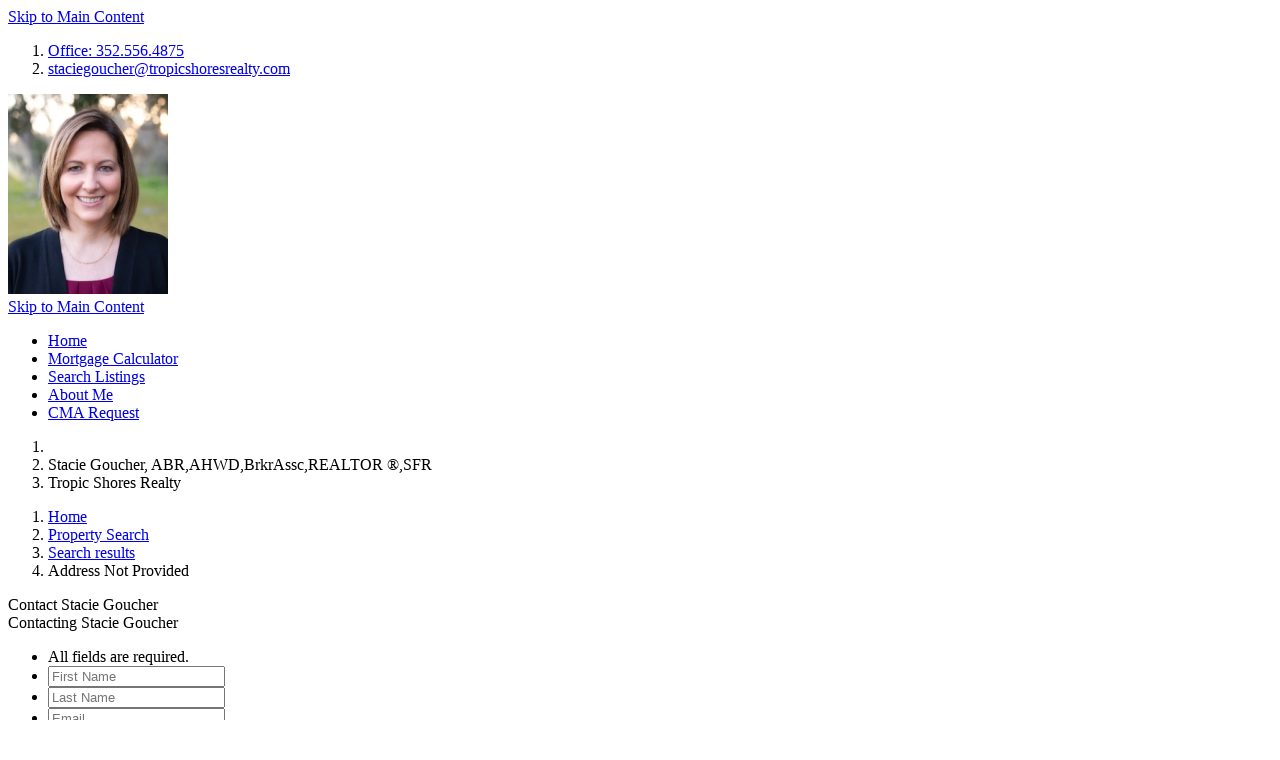

--- FILE ---
content_type: text/html; charset=UTF-8
request_url: https://hernandocountyhomes.com/listings/2235483-18178++Malibar+Road-Brooksville-FL-34614
body_size: 4134
content:
<!DOCTYPE html>
<html lang="en">
	<head>
		<meta charset="utf-8">
		<meta http-equiv="X-UA-Compatible" content="IE=edge">
		<meta name="viewport" content="width=device-width, initial-scale=1">
		<title>PROPERTY Address Not Provided, MLS# - Not Set</title>
		
	<meta name="keywords" content=",Address Not Provided,,  real estate search" />
	<meta name="description" content="Check out this  property listed at Address Not Provided on hernandocountyhomes.com with 0 bedrooms, 0 bathrooms, and is listed at $0" />
	<meta name="generator" content="BrokerIDXsites.com,Inc Integrated IDX Brokerage Website Solutions, https://brokeridxsites.com" />
	<meta name="robots" content="ALL" />
	<meta name="recaptcha-site-key" content="6Ldjt7wrAAAAAFUTiPdD3wLOBsY5x9_abIITgmfS" />
	<meta name="enable-from-verification" content="1" />
	<link rel="canonical" href="https://hernandocountyhomes.com/listings/-address+not+provided---" />
	<meta property="og:site_name" content="hernandocountyhomes.com real estate" />
	<meta property="og:url" content="https://hernandocountyhomes.com/listings/-address+not+provided---" />
	<meta property="og:title" content="PROPERTY Address Not Provided, MLS# - Not Set" />
	<meta property="og:description" content="" />
	<meta property="og:type" content="article" />
	<meta property="og:image" content="https://ancient-sea-56b3.wade-berlin.workers.dev/public-storage/production/media/images/no-image.png" />
	<meta property="article:published_time" content="2026-01-23T20:35:04" />
	<meta property="article:modified_time" content="2026-01-24T19:35:04" />
	<meta property="article:expiration_time" content="2026-04-24T21:35:04" />
	<link rel="image_src" href="https://ancient-sea-56b3.wade-berlin.workers.dev/public-storage/production/media/images/no-image.png" />
	<meta property="twitter:card" content="summary_large_image" />
	<meta property="twitter:title" content="PROPERTY Address Not Provided, MLS# - Not Set" />
	<meta property="twitter:description" content="" />
	<meta property="twitter:image" content="https://ancient-sea-56b3.wade-berlin.workers.dev/public-storage/production/media/images/no-image.png" />
	<link href="/templates/common/css/common.min.css" rel="stylesheet" type="text/css" />
	<link rel="shortcut icon" href="/templates/common/icons/favicon.ico" type="image/x-icon">
	<link href="https://cdnjs.cloudflare.com/ajax/libs/leaflet/1.7.1/leaflet.min.css" rel="stylesheet" type="text/css">
	<link href="/templates/common/css/leaflet.fullscreen.css" rel="stylesheet" type="text/css">
	<link href="/templates/common/css/geo-leaf.min.css" rel="stylesheet" type="text/css">

		<!-- CSS -->
		<link href="/templates/template_20/css/detail.min.css" rel="stylesheet" type="text/css" />

		
	<link href="/templates/template_20/css/dark_green.css" rel="stylesheet" type="text/css" />		
	<!-- Begin Scripts -->
	
<link href="/templates/common/css/jquery.datetimepicker.css" rel="stylesheet" type="text/css">
	<script src="https://cdnjs.cloudflare.com/ajax/libs/leaflet/1.7.1/leaflet.js"></script>
	<script src="/templates/common/js/leaflet.min.js"></script>
	<script src="/templates/common/js/StreetViewButtons.js"></script>
	<script src="/templates/common/js/geosearch.umd.js"></script>
	<!-- End Scripts -->

	<!-- Template ID template_20/ -->	</head>
	<body>
		<main>
			<header class="inner-page">
				
<div class="site-agent-information-container agentheader">
<div id='altagentheaderinfoskip' class='hidden-content'><a href='#maincontent' title='Skip to main Content' tabindex='-1'>Skip to Main Content</a></div>
<div class="pre-header">
<div class="container">
<ol>
<li class="agent-phone agent-phone-1 agent-email"><a href="tel:352.556.4875" title="Main Phone Number">Office: 352.556.4875</a></li>
<li class="agent-email"><a href="/contact.html" title="Contact Email">staciegoucher@tropicshoresrealty.com</a></li>
</ol>
</div>
</div>
<div id="menu_section">
<div class="container">
<img loading="lazy"  class="agentimage"  src="https://ancient-sea-56b3.wade-berlin.workers.dev/production/media/photos_user/photo_1394.jpg?t=1769304904" alt="Headshot for Associate Stacie Goucher"/><div class='hidden-content'><a href='#maincontent' tabindex='-1'>Skip to Main Content</a></div>
<nav aria-label="Primary Navigation Menu">
<div class="menu">
<ul class="menu-column column-0">
<li class="menu_home menu_button"><a href="/" tabindex="0">Home</a></li>
<li class="menu_mortgage_calculator menu_button"><a href="/mortgage.html" tabindex="0">Mortgage Calculator</a></li>
<li class="menu_search_listings menu_button"><a href="/search.html?t=1769304904" tabindex="0">Search Listings</a></li>
<li class="menu_about_me menu_button"><a href="/about.html" tabindex="0">About Me</a></li>
<li class="menu_cma_request menu_button"><a href="/cmaform.html" tabindex="0">CMA Request</a></li></ul>
</div></nav>
</div>
</div>
<div class="information-container">
<ol class="container">
<li class="agent-team-name agentname"></li>
<li class="agent-domain-name agentname">Stacie Goucher<span class="agent_designations">, <span class="designation designation_abr">ABR</span>,<span class="designation designation_ahwd">AHWD</span>,<span class="designation designation_brkrassc">BrkrAssc</span>,<span class="designation designation_realtorreg">REALTOR &reg;</span>,<span class="designation designation_sfr">SFR</span></span></li>
<li class="agent-brokerage brokerage">Tropic Shores Realty</li>
</ol>
</div>
</div>			</header>

			<div id="breadcrumbs">
				<div class="container">
					
<div class="breadcrumb"><ol class="breadcrumb-list"><li class="on"><a href="/" title="Browse to: Home">Home</a></li><li class="on"><a href="/search.html" title="Browse to: Property Search">Property Search</a></li><li class="on"><a href="/search-results.html?pn=1" title="Browse to: Search results">Search results</a></li><li class="off">Address Not Provided</li></ol></div>
<a href="" id="maincontent" title="Main Content Starts Here." aria-label="Begin Main Page Content"></a>				</div>
			</div>

			<section id="content" class="detail-wrapper">
				<div class="container">
					<div class="detail_pagination">
																	</div>
					<div class="map_property">
						<div class="detail-popups">
							<div class="contact_popup popup-button">Contact Stacie Goucher								<div class="information-popup contact_agent_popup">

<div id="make-contact-form" class="contact_form contact-form-container make-contact-form pop-up detailContForm">
<div class="contact-form-request-container">
  <form method="post" name="the-contact-form" action="/thankyou.html" ><div class="-title contact-title">Contacting Stacie Goucher</div>

    <input type="hidden" name="thetype" value="1">
    <input type="hidden" name="ref" value="">
    <input type="hidden" name="system_attachment" value="1769304904">
    <input type="hidden" name="act" value="59cbf26c787489d7c1f151340a37adc7"><input type="text" name="website" value=""  style="display:none"><input type="text" name="form_rendered" value="1769304904" style="display:none">
    <ul class="form-request-elements"><li class='instructions'>All fields are required.</li>

      <li class="form-first-name">
        <input type="text" value="" class="form-field" name="thefirstname" aria-label="Your First name a required field" id="makecontactform-first-name" placeholder="First Name" required>
        <i class="fa fa-user"></i>
      </li>
      <li class="form-last-name">
        <input type="text" value="" class="form-field" name="thelastname" aria-label="Your Last Name a required field" id="makecontactform-last-name" placeholder="Last Name" required>
        <i class="fa fa-user"></i>
      </li>
      <li class="form-email">
        <input type="text" value="" class="form-field" name="theemail" aria-label="Your eMail Address a required field" id="makecontactform-email" placeholder="Email" required>
        <i class="fa fa-envelope"></i>  
      </li>
      <li class="form-phone">
        <input type="text" value="" class="form-field" name="thephone"  aria-label="Your Phone Number a required field" id="makecontactform-phone" placeholder="Phone" required>
        <i class="fa fa-phone"></i> 
      </li>
      <li><textarea  class="form-field" name="themessage" id="makecontactform-message" placeholder="Message" rows="8" cols="25" aria-label="Type a message to the REALTOR&reg;" >I am interested in Address Not Provided.</textarea></li>
    </ul><div class="form-check marketing_consent" style="margin: 10px 0;">  <label class="form-check-label">    <input type="checkbox" name="contact_consent" class="form-check-input" aria-label="Contact consent" required> I agree to be contacted by Our Office via call, email, and text. To opt-out, you can reply 'stop' at any time or click the unsubscribe link in the emails. Message and data rates may apply. <a href='/your-privacy.html' target='_blank' rel='noopener noreferrer'>Privacy Policy</a>.  </label></div>
    <ul class="form-submit-button">
      <li><input class="submit submit-form" type="submit" value="Send this request" aria-label="Send this request"></li>
    </ul>
  </form>
</div>
</div>
</div>
							</div>
							<div class="schedule_showing popup-button">Schedule A Showing
								<div class="information-popup schedule_showing_popup">

<div id="showing-request-form" class="contact_form contact-form-container showing-request-form pop-up detailContForm">
<div class="contact-form-request-container">
  <form method="post" name="the-contact-form" action="/thankyou.html" ><div class="-title contact-title">Schedule a Showing.</div>

    <input type="hidden" name="thetype" value="2">
    <input type="hidden" name="ref" value="">
    <input type="hidden" name="system_attachment" value="1769304904">
    <input type="hidden" name="act" value="59cbf26c787489d7c1f151340a37adc7"><input type="text" name="website" value=""  style="display:none"><input type="text" name="form_rendered" value="1769304904" style="display:none">
    <ul class="form-request-elements"><li class='instructions'>All fields are required.</li>

      <li class="form-first-name">
        <input type="text" value="" class="form-field" name="thefirstname" aria-label="Your First name a required field" id="showingrequestform-first-name" placeholder="First Name" required>
        <i class="fa fa-user"></i>
      </li>
      <li class="form-last-name">
        <input type="text" value="" class="form-field" name="thelastname" aria-label="Your Last Name a required field" id="showingrequestform-last-name" placeholder="Last Name" required>
        <i class="fa fa-user"></i>
      </li>
      <li class="form-email">
        <input type="text" value="" class="form-field" name="theemail" aria-label="Your eMail Address a required field" id="showingrequestform-email" placeholder="Email" required>
        <i class="fa fa-envelope"></i>  
      </li>
      <li class="form-phone">
        <input type="text" value="" class="form-field" name="thephone"  aria-label="Your Phone Number a required field" id="showingrequestform-phone" placeholder="Phone" required>
        <i class="fa fa-phone"></i> 
      </li>
      <li  style="position:relative;">
        <input type="text" value="" class="form-field datetimepicker" name="thepreferredtime"  aria-label="Your Preferred Showing Date a required field" autocomplete="off"  placeholder="Preferred Showing">
        <i class="fa fa-calendar showing-loc-class"></i>
      </li>
      <li><textarea  class="form-field" name="themessage" id="showingrequestform-message" placeholder="Message" rows="8" cols="25" aria-label="Type a message to the REALTOR&reg;" ></textarea></li>
    </ul><div class="captcha_test">Check this box to Register with us: <input type="checkbox" name="customer_checkbox" aria-label="Check this box to register with us." /></div><div class="form-check marketing_consent" style="margin: 10px 0;">  <label class="form-check-label">    <input type="checkbox" name="contact_consent" class="form-check-input" aria-label="Contact consent" required> I agree to be contacted by Our Office via call, email, and text. To opt-out, you can reply 'stop' at any time or click the unsubscribe link in the emails. Message and data rates may apply. <a href='/your-privacy.html' target='_blank' rel='noopener noreferrer'>Privacy Policy</a>.  </label></div>
    <ul class="form-submit-button">
      <li><input class="submit submit-form" type="submit" value="Send this request" aria-label="Send this request"></li>
    </ul>
  </form>
</div>
</div>
</div>
							</div>
							<div class="detail_submit_offer popup-button">Submit an Offer Now!
								<div class="information-popup">
<div id="detail-submit-offer" class="contact-form-container contact_form detail-submit-offer-popup"><div class="-title contact-title">Submit an Offer Now!</div>

<div class="contact-form-request-container">
  <form method="post" name="Make-an-offer" action="/thankyou.html"  enctype="multipart/form-data"   title='Make an Offer for this property.'>
    <input type="hidden" name="thetype" value="3">
    <input type="hidden" name="ref" value="">
    <input type="hidden" name="system_attachment" value="1769304904">
    <input type="hidden" name="act" value="59cbf26c787489d7c1f151340a37adc7"><input type="text" name="website" value=""  style="display:none"><input type="text" name="form_rendered" value="1769304904" style="display:none"><div class='instructions'>All fields are required.</div>

    <ul class="form-request-elements">
      <li class="form-first-name">
        <input type="text" value="" class="form-field" name="thefirstname" id="Make-an-offer-first-name" placeholder="First Name" aria-label='Your First Name'>
        <i class="fa fa-user" aria-hidden="true"></i>
      </li>
      <li class="form-last-name">
        <input type="text" value="" class="form-field" name="thelastname"  id="Make-an-offer-last-name" placeholder="Last Name" aria-label='Your Last Name'>
        <i class="fa fa-user" aria-hidden="true"></i>
      </li>
      <li class="form-email">
        <input type="text" value="" class="form-field" name="theemail" id="Make-an-offer-email" placeholder="Email" aria-label='Your Email Address'>
        <i class="fa fa-envelope"></i>  
      </li>
      <li class="form-phone">
        <input type="text" value="" class="form-field" name="thephone" id="Make-an-offer-phone" placeholder="Phone" aria-label='Your Phone Number'>
        <i class="fa fa-phone" aria-hidden="true"></i> 
      </li>
      <li class="form-offer-price">
        <input type="text" value="" class="form-field priceinput" name="theofferprice" id="Make-an-offer-price-offer" placeholder="offer in whole dollars" aria-label='Your Offer In Whole Dollars'>
        <i class="fa fa-dollar" aria-hidden="true"></i>
      </li>
      <li class="form-fianance">
      <label for="thefianance" class="form-fianance-information">Will you be financing or paying cash?</label><select name="thefianance" class="form-select" id="thefianance" title="Select thefianance"><option value="Will Be Financing">Will Be Financing</option><option value="Paying Cash">Paying Cash</option></select>
      </li>
      <li class="form-deposit">
      <label for="Make-an-offer-deposit" class="form-deposit-information">Deposit amount you are putting down with offer:</label>
        <input type="text" value="" class="form-field priceinput" name="thedeposit" id="Make-an-offer-deposit" placeholder="Amount you intend to put down with offer">
        <i class="fa fa-dollar" aria-hidden="true"></i>
      </li>
      <li class="form-pre-approval">
      <label for="thepreapproval" class="form-pre-approval-information">Do you have a pre-approval letter from a lender?</label><select name="thepreapproval" class="form-select" id="thepreapproval" title="Select thepreapproval"><option value="Have a pre-approval letter from a lender">Have a pre-approval letter from a lender</option><option value="Does not yet have a pre-approval letter from a lender">I Do not yet have a pre-approval letter from a lender</option><option value="Paying Cash">Paying Cash</option></select>
      </li>
      <li class="form-closing-date">
          <label for="Make-an-offer-closing-date" class="form-closing-datel-information">Do you have a preferred closing date?</label>
        <input type="text" value="" class="form-field datepicker" name="theclosingdate" id="Make-an-offer-closing-date" placeholder="YYYY/MM/DD">
        <i class="fa fa-calendar" aria-hidden="true"></i>
      </li>
      <li class="form-prior-agent">
      <label for="theprioragent" class="form-prior-agent-information">Are you currently working with another realtor?</label><select name="theprioragent" class="form-select" id="theprioragent" title="Select theprioragent"><option value="Not currently working with a realtor">I am not currently working with a realtor</option><option value="Currently working with a realtor">I am currently working with a realtor</option><option value="Viewed property with another agent but do not wish to work with them on this purchase">I have recently viewed property with another agent but do not wish to work with them on this purchase.</option></select>
      </li>
      <li class="form-document">
       <label for="offer_document" class="form-closing-datel-information">Choose your pre-approval letter or a bank statement below:</label>
        <input type="file" class="form-field" name="offer_document" id="offer_document" />
      </li>
  <li class="form-realtor">
 	 <input type="checkbox" name="therealtor" id="Make-an-offer-realtor" aria-label='Check if yo uare a Real Estate Professional'>
 	 <label for="Make-an-offer-realtor" class="form-realtor">I'm a REALTOR®</label>
  </li>
    </ul>
    <ul class="form-submit-button">
      <li><input class="submit submit-form g-recaptcha-enabled" type="submit" value="Make Offer"></li>
    </ul>
  </form>
</div>
</div>
</div>
							</div>
						</div>
						<div class="bidx_printbutton"><a href="javascript:void(0);" onclick="javascript:window.print();">Print Flyer</a></div>
						<div class="prop_heading">Address Not Provided</div>
						<div class="property_gallery">
							